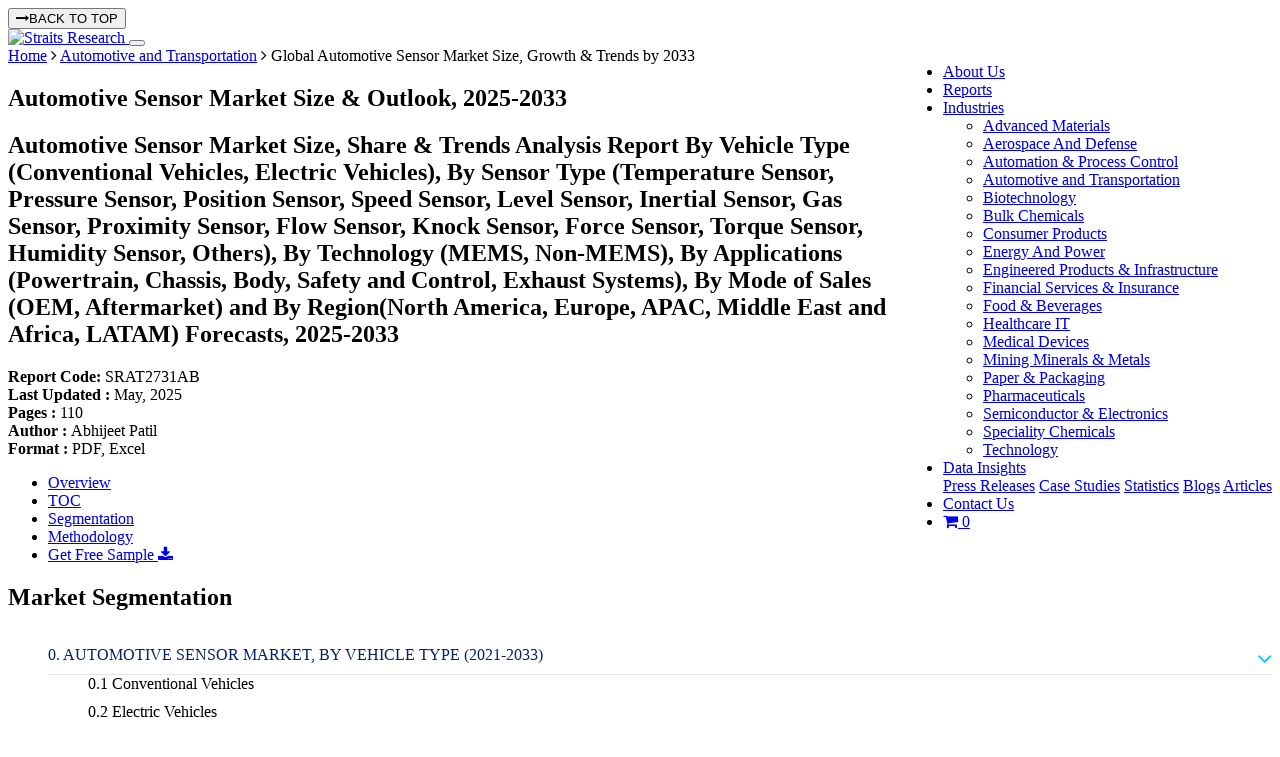

--- FILE ---
content_type: text/html; charset=UTF-8
request_url: https://straitsresearch.com/report/automotive-sensor-market/segmentation
body_size: 11194
content:
<!DOCTYPE html>
  <html lang="en">
<head>
  <meta charset="UTF-8">
  <meta name="viewport" content="width=device-width, initial-scale=1, shrink-to-fit=no">
  <meta http-equiv="X-UA-Compatible" content="IE=edge" />
      <meta name="robots" content="noindex">
    <meta name="googlebot" content="noindex">
        <meta name="robots" content="index, follow">
          <title>Global Automotive Sensor Market Size, Growth & Trends by 2033</title>
    <meta name="description" content="The global automotive sensor market size was USD 9.22 billion in 2024 &amp; is projected to grow from USD 9.72 billion in 2025 to USD 14.89 billion by 2033.">
    <meta name="keywords" content="Automotive Sensor Market Size, Automotive Sensor Market, Automotive Sensor Market Manufacturer, Automotive Sensor Market Overview, Automotive Sensor Market Growth">
    <link rel="canonical" href="https://straitsresearch.com/report/automotive-sensor-market/segmentation">
    
                        <meta name="author" content="Straits Research">
    <meta property="og:url" content="https://straitsresearch.com/report/automotive-sensor-market/segmentation" />
    <meta property="og:type" content="website" />
    <meta property="og:locale" content="en_US">
    <meta property="og:title" content="Global Automotive Sensor Market Size, Growth & Trends by 2033" />
    <meta property="og:description" content="The global automotive sensor market size was USD 9.22 billion in 2024 &amp; is projected to grow from USD 9.72 billion in 2025 to USD 14.89 billion by 2033." />
    <meta name="facebook-domain-verification" content="l8sjezde8jrztfi563p4pshafqyrjf" />
    <meta name="twitter:card" content="summary" />
    <meta name="twitter:site" content="@StraitsResearch" />
    <meta name="twitter:title" content=" Global Automotive Sensor Market Size, Growth & Trends by 2033" />
    <meta name="twitter:description" content=" The global automotive sensor market size was USD 9.22 billion in 2024 &amp; is projected to grow from USD 9.72 billion in 2025 to USD 14.89 billion by 2033." />
    <meta name="twitter:image:alt" content="Global Automotive Sensor Market Size, Growth & Trends by 2033">
                  <meta property="og:image" content="https://straitsresearch.com/uploads/reports/1708438501-automotive-sensor-market.jpg" />
        <meta name="twitter:image" content="https://straitsresearch.com/uploads/reports/1708438501-automotive-sensor-market.jpg" />
          
    <link href="https://straitsresearch.com/favicon.ico" type="image/x-icon" rel="icon" />
  <link href="https://straitsresearch.com/favicon.ico" type="image/x-icon" rel="shortcut icon" />
  <link href="https://straitsresearch.com/static/assets/css/bootstrap.min.css" type="text/css" rel="stylesheet" />
  <link rel="stylesheet" href="https://cdnjs.cloudflare.com/ajax/libs/font-awesome/4.7.0/css/font-awesome.min.css" />
  <link href="https://straitsresearch.com/static/css/common.css?v=4" type="text/css" rel="stylesheet" />

      <link href="https://straitsresearch.com/static/css/report-pages.css?v=3" type="text/css" rel="stylesheet" defer="defer" />
  
  <link rel="dns-prefetch" href="https://www.googletagmanager.com/">
  <link rel="dns-prefetch" href="https://googleads.g.doubleclick.net/">

  <meta name="facebook-domain-verification" content="l8sjezde8jrztfi563p4pshafqyrjf" />
  <script async src="https://code.jquery.com/jquery-1.9.1.js" type="text/javascript"></script>
      <meta name='dmca-site-verification' content='bTg4bG5xVzRxeTBsUDU3VzFBblp3OEs4UmF2WXBXQWVTa3BWeXVFM0tnUT01' />
    <script>
      (function(w,d,s,l,i){w[l]=w[l]||[];w[l].push({'gtm.start':
        new Date().getTime(),event:'gtm.js'});var f=d.getElementsByTagName(s)[0],
      j=d.createElement(s),dl=l!='dataLayer'?'&l='+l:'';j.async=true;j.src=
      'https://www.googletagmanager.com/gtm.js?id='+i+dl;f.parentNode.insertBefore(j,f);
    })(window,document,'script','dataLayer','GTM-W9KMZJ5');
  </script>
  <script async src="https://www.googletagmanager.com/gtag/js?id=G-8QC7XCSZ2X"></script>
  <script>
    window.dataLayer = window.dataLayer || [];
    function gtag(){dataLayer.push(arguments);}
    gtag('js', new Date());

    gtag('config', 'G-8QC7XCSZ2X');
  </script>
</head>
<body>
      <noscript><iframe src="https://www.googletagmanager.com/ns.html?id=GTM-W9KMZJ5"
      height="0" width="0" style="display:none;visibility:hidden"></iframe></noscript>
        <button onclick="topFunction()" class="top-btn" id="topbtn"><i class="fa fa-long-arrow-right mr-2"></i>BACK TO TOP </button>
    <section id="menu" class="border-bottom">
      <nav class="navbar navbar-expand-lg navbar-light custom-top-navbar" data-toggle="sticky-onscroll">
        <div class="container">
          <a class="navbar-brand pt-0" href="https://straitsresearch.com/">
            <img src="https://straitsresearch.com/static/assets/images/Logo.svg" alt="Straits Research" height="45" width="120">
          </a>
          <button class="navbar-toggler" type="button" data-toggle="collapse" data-target="#navbarSupportedContent" aria-controls="navbarSupportedContent" aria-expanded="false" aria-label="Toggle navigation">
            <span class="navbar-toggler-icon"></span>
          </button>
          <div class="collapse navbar-collapse justify-content-end" id="navbarSupportedContent">
            <ul class="navbar-nav pull-right menulink" id="navmenu">
              <li class="nav-item search-hide"> 
                <a href="https://straitsresearch.com/about-us" class="nav-link ls_1 anchor">About Us</a> 
              </li>
              <li class="nav-item search-hide"> 
                <a href="https://straitsresearch.com/reports" class="nav-link ls_1 anchor">Reports</a> 
              </li>
              <li class="nav-item search-hide ">
                <div class="dropdown" style="position: static;">
                  <a id="drop2" href="https://straitsresearch.com/categories" class="nav-link dropdown-toggle mob-link" data-toggle="dropdown"  role="button" aria-haspopup="true" aria-expanded="false">
                    Industries
                  </a>
                  <ul class="dropdown-menu drpdwnarea py-4" aria-labelledby="drop2">
                    <div class="container">
                      <div class="row col-md-12 px-0 mr-0">
                                                  <div class="col-md-4 col-sm-12 col-xs-12">
                            <li class="w-100 ">
                              <a href="https://straitsresearch.com/categories/advanced-materials" class="cat-link py-2 my-1">
                                <span class="font-15">Advanced Materials</span>
                              </a>
                            </li>
                          </div>
                                                  <div class="col-md-4 col-sm-12 col-xs-12">
                            <li class="w-100 ">
                              <a href="https://straitsresearch.com/categories/aerospace-and-defense" class="cat-link py-2 my-1">
                                <span class="font-15">Aerospace And Defense</span>
                              </a>
                            </li>
                          </div>
                                                  <div class="col-md-4 col-sm-12 col-xs-12">
                            <li class="w-100 ">
                              <a href="https://straitsresearch.com/categories/automation-and-process-control" class="cat-link py-2 my-1">
                                <span class="font-15">Automation & Process Control</span>
                              </a>
                            </li>
                          </div>
                                                  <div class="col-md-4 col-sm-12 col-xs-12">
                            <li class="w-100 ">
                              <a href="https://straitsresearch.com/categories/automotive-and-transportation" class="cat-link py-2 my-1">
                                <span class="font-15">Automotive and Transportation</span>
                              </a>
                            </li>
                          </div>
                                                  <div class="col-md-4 col-sm-12 col-xs-12">
                            <li class="w-100 ">
                              <a href="https://straitsresearch.com/categories/biotechnology" class="cat-link py-2 my-1">
                                <span class="font-15">Biotechnology</span>
                              </a>
                            </li>
                          </div>
                                                  <div class="col-md-4 col-sm-12 col-xs-12">
                            <li class="w-100 ">
                              <a href="https://straitsresearch.com/categories/bulk-chemicals" class="cat-link py-2 my-1">
                                <span class="font-15">Bulk Chemicals</span>
                              </a>
                            </li>
                          </div>
                                                  <div class="col-md-4 col-sm-12 col-xs-12">
                            <li class="w-100 ">
                              <a href="https://straitsresearch.com/categories/consumer-products" class="cat-link py-2 my-1">
                                <span class="font-15">Consumer Products</span>
                              </a>
                            </li>
                          </div>
                                                  <div class="col-md-4 col-sm-12 col-xs-12">
                            <li class="w-100 ">
                              <a href="https://straitsresearch.com/categories/energy-and-power" class="cat-link py-2 my-1">
                                <span class="font-15">Energy And Power</span>
                              </a>
                            </li>
                          </div>
                                                  <div class="col-md-4 col-sm-12 col-xs-12">
                            <li class="w-100 ">
                              <a href="https://straitsresearch.com/categories/engineered-products-and-infrastructure" class="cat-link py-2 my-1">
                                <span class="font-15">Engineered Products & Infrastructure</span>
                              </a>
                            </li>
                          </div>
                                                  <div class="col-md-4 col-sm-12 col-xs-12">
                            <li class="w-100 ">
                              <a href="https://straitsresearch.com/categories/financial-services-and-insurance" class="cat-link py-2 my-1">
                                <span class="font-15">Financial Services & Insurance</span>
                              </a>
                            </li>
                          </div>
                                                  <div class="col-md-4 col-sm-12 col-xs-12">
                            <li class="w-100 ">
                              <a href="https://straitsresearch.com/categories/food-and-beverages" class="cat-link py-2 my-1">
                                <span class="font-15">Food & Beverages</span>
                              </a>
                            </li>
                          </div>
                                                  <div class="col-md-4 col-sm-12 col-xs-12">
                            <li class="w-100 ">
                              <a href="https://straitsresearch.com/categories/healthcare-it" class="cat-link py-2 my-1">
                                <span class="font-15">Healthcare IT</span>
                              </a>
                            </li>
                          </div>
                                                  <div class="col-md-4 col-sm-12 col-xs-12">
                            <li class="w-100 ">
                              <a href="https://straitsresearch.com/categories/medical-devices" class="cat-link py-2 my-1">
                                <span class="font-15">Medical Devices</span>
                              </a>
                            </li>
                          </div>
                                                  <div class="col-md-4 col-sm-12 col-xs-12">
                            <li class="w-100 ">
                              <a href="https://straitsresearch.com/categories/mining-minerals-and-metals" class="cat-link py-2 my-1">
                                <span class="font-15">Mining Minerals & Metals</span>
                              </a>
                            </li>
                          </div>
                                                  <div class="col-md-4 col-sm-12 col-xs-12">
                            <li class="w-100 ">
                              <a href="https://straitsresearch.com/categories/paper-and-packaging" class="cat-link py-2 my-1">
                                <span class="font-15">Paper & Packaging</span>
                              </a>
                            </li>
                          </div>
                                                  <div class="col-md-4 col-sm-12 col-xs-12">
                            <li class="w-100 ">
                              <a href="https://straitsresearch.com/categories/pharmaceuticals" class="cat-link py-2 my-1">
                                <span class="font-15">Pharmaceuticals</span>
                              </a>
                            </li>
                          </div>
                                                  <div class="col-md-4 col-sm-12 col-xs-12">
                            <li class="w-100 ">
                              <a href="https://straitsresearch.com/categories/semiconductor-and-electronics" class="cat-link py-2 my-1">
                                <span class="font-15">Semiconductor & Electronics</span>
                              </a>
                            </li>
                          </div>
                                                  <div class="col-md-4 col-sm-12 col-xs-12">
                            <li class="w-100 ">
                              <a href="https://straitsresearch.com/categories/speciality-chemicals" class="cat-link py-2 my-1">
                                <span class="font-15">Speciality Chemicals</span>
                              </a>
                            </li>
                          </div>
                                                  <div class="col-md-4 col-sm-12 col-xs-12">
                            <li class="w-100 ">
                              <a href="https://straitsresearch.com/categories/technology" class="cat-link py-2 my-1">
                                <span class="font-15">Technology</span>
                              </a>
                            </li>
                          </div>
                                              </div>
                    </div>
                  </ul>
                </div>
              </li>
              <li class="nav-item search-hide">
                <div class="dropdown">
                  <a href="javascript:void(0)" class="nav-link dropdown-toggle mob-link" data-toggle="dropdown">
                    Data Insights
                  </a>
                  <div class="dropdown-menu">
                    <a href="https://straitsresearch.com/press-releases" class="cat-link py-2 font-weight-normal">Press Releases</a> 
                    <a href="https://straitsresearch.com/case-studies" class="cat-link py-2 font-weight-normal">Case Studies</a> 
                    <a href="https://straitsresearch.com/statistics" class="cat-link py-2 font-weight-normal">Statistics</a> 
                    <a href="https://straitsresearch.com/blogs" class="cat-link py-2 font-weight-normal">Blogs</a> 
                    <a href="https://straitsresearch.com/articles" class="cat-link py-2 font-weight-normal">Articles</a> 
                  </div>
                </div>
              </li>
              <li class="nav-item search-hide"> 
                <a href="https://straitsresearch.com/contact-us" class="nav-link ls_1 anchor">Contact Us</a> 
              </li>
              <li class="nav-item search-hide">
                <a href="https://straitsresearch.com/cart/detail" class="pl-2" title="Cart" target="_blank">
                  <i class="font-20 fa fa-shopping-cart clr-blue"></i>
                  <span class='badge badge-warning' id='lblCartCount'> 0 </span>
                </a>
              </li>
            </ul>
          </div>
        </div>
      </nav>
    </section>
    <style type="text/css">
	.summary-points:before, .main-points:before{ content: counters(item, ".") ". ";}
	.main-points strong{
		font-weight: normal;
	}
	.main-points {
		color: #072267;
		text-transform: uppercase;
		font-size: 16px;
		margin-top: 10px;
	}
	.sub-points{
		color: #333;
		font-weight: 100;
		text-transform: capitalize;
		font-size: 15px;
	}

	.p-i-s{
		padding-inline-start: 0px;
	}
	.index ol {list-style-type: none; counter-reset: item; margin-bottom: 10px;}
	.index ol>li{ display: block }
	.index ol>li:before { content: counters(item, ".") " "; counter-increment: item }

	.index ol>li.name:after {
		content: " ";
		position: absolute;
		z-index: -1;
		right:  5%;
	}
	.toc-head{
		border-bottom: 1px solid #0000001a;
		padding-top: 5px;
		padding-bottom: 10px;
		cursor: pointer;
	}

	#tocdata .toc-head .main-points:after {
		font-family: 'FontAwesome';  
		content: "\f107";
		float: right; 
		font-size: 24px;
		color: #00C9FF;
	}
	#tocdata .toc-head.collapsed .main-points:after {
		content: "\f106"; 
		color: #072267;
	}
</style>
<section class='bg-dblue'>
	<div class="container">
		<div class="row">
			<div class="col-md-12 py-2">
				<span class="clr-white font-14"><a href="https://straitsresearch.com/" class="clr-white font-14">Home</a> <i class="fa fa-angle-right"></i> <a href="https://straitsresearch.com/categories/automotive-and-transportation" class="clr-white font-14">Automotive and Transportation</a> <i class="fa fa-angle-right"></i> Global Automotive Sensor Market Size, Growth & Trends by 2033</span>
			</div>
		</div>
	</div>
</section>
<section class="bg-grey py-4">
	<div class="container">
		<div class="row">
			<div class="col-md-12">
				<h1 class="font-24 clr-blue font-weight-bold">Automotive Sensor Market Size & Outlook, 2025-2033 </h1>
				<h2 class="rd-title1">
					Automotive Sensor Market Size, Share & Trends Analysis Report By Vehicle Type (Conventional Vehicles, Electric Vehicles), By Sensor Type (Temperature Sensor, Pressure Sensor, Position Sensor, Speed Sensor, Level Sensor, Inertial Sensor, Gas Sensor, Proximity Sensor, Flow Sensor, Knock Sensor, Force Sensor, Torque Sensor, Humidity Sensor, Others), By Technology (MEMS, Non-MEMS), By Applications (Powertrain, Chassis, Body, Safety and Control, Exhaust Systems), By Mode of Sales (OEM, Aftermarket) and By Region(North America, Europe, APAC, Middle East and Africa, LATAM) Forecasts, 2025-2033				</h2>
				<div class="font-12 mt-3">
					<div class="row">
						<div class="col-3 font-14">
							<strong>Report Code: </strong> SRAT2731AB						</div>
						<div class="col-2 font-14">
							<strong>Last Updated : </strong>May, 2025						</div>
						<div class="col-2 text-center font-14">
							<strong>Pages : </strong>110						</div>
						<div class="col-3 text-center font-14">
							<strong>Author : </strong>Abhijeet Patil						</div>
						<div class="col-2 font-14">
							<strong>Format : </strong> PDF, Excel				
						</div>
					</div>
				</div>
			</div>
		</div>
	</div>
</section><section class="mt-4">
	<div class="container">
		<div class="row">
			<div class="col-md-9 pb-4">
				<ul class="nav nav-tabs" id="side-panel">
	<li class="nav-item">
		<a class="nav-link"  href="https://straitsresearch.com/report/automotive-sensor-market" >Overview</a>
	</li>
	<li class="nav-item">
		<a class="nav-link"  href="https://straitsresearch.com/report/automotive-sensor-market/toc" rel="nofollow">TOC</a>
	</li>
	<li class="nav-item">
		<a class="nav-link active" data-toggle="tab" href="#segmentation">Segmentation</a>
	</li>
	<li class="nav-item">
		<a class="nav-link"  href="https://straitsresearch.com/report/automotive-sensor-market/research-methodology" rel="nofollow" >Methodology</a>
	</li>
	<li>
		<div class="sample-enquiry1">
			<a href="https://straitsresearch.com/report/automotive-sensor-market/request-sample" class="btn modeladd py-2 font-16">Get Free Sample <i class="fa fa-download"></i></a>
		</div>
	</li>
</ul>				<div class="tab-content">
					<div id="segmentation" class="tab-pane report-details active">
						<h2 class="text-uppercase"><b>Market Segmentation</b></h2>
						<div class="py-3 index" id="tocdata">
							<ol>
				<div class=>
				<div class="toc-head" data-toggle="collapse" href="#Automotive Sensor Market, By Vehicle Type">
				<li class="clr-blue main-points name"><strong>Automotive Sensor Market, By Vehicle Type (2021-2033)</strong>
				</div>
				<div id="Automotive Sensor Market, By Vehicle Type" class="collapse show" data-parent="#accordion">
				<div class="card-body">
				<ol>
				<li class="clr-black name">Conventional Vehicles
					<ol>
					
					</ol>
					</li><li class="clr-black name">Electric Vehicles
					<ol>
					
					</ol>
					</li>
				</ol>
				</li>
				</div>
				</div>
				</div>
				<div class=>
				<div class="toc-head" data-toggle="collapse" href="#Automotive Sensor Market, By Sensor Type">
				<li class="clr-blue main-points name"><strong>Automotive Sensor Market, By Sensor Type (2021-2033)</strong>
				</div>
				<div id="Automotive Sensor Market, By Sensor Type" class="collapse show" data-parent="#accordion">
				<div class="card-body">
				<ol>
				<li class="clr-black name">Temperature Sensor
					<ol>
					
					</ol>
					</li><li class="clr-black name">Pressure Sensor
					<ol>
					
					</ol>
					</li><li class="clr-black name">Position Sensor
					<ol>
					
					</ol>
					</li><li class="clr-black name">Speed Sensor
					<ol>
					
					</ol>
					</li><li class="clr-black name">Level Sensor
					<ol>
					
					</ol>
					</li><li class="clr-black name">Inertial Sensor
					<ol>
					
					</ol>
					</li><li class="clr-black name">Gas Sensor
					<ol>
					
					</ol>
					</li><li class="clr-black name">Proximity Sensor
					<ol>
					
					</ol>
					</li><li class="clr-black name">Flow Sensor
					<ol>
					
					</ol>
					</li><li class="clr-black name">Knock Sensor
					<ol>
					
					</ol>
					</li><li class="clr-black name">Force Sensor
					<ol>
					
					</ol>
					</li><li class="clr-black name">Torque Sensor
					<ol>
					
					</ol>
					</li><li class="clr-black name">Humidity Sensor
					<ol>
					
					</ol>
					</li><li class="clr-black name">Others
					<ol>
					
					</ol>
					</li>
				</ol>
				</li>
				</div>
				</div>
				</div>
				<div class=>
				<div class="toc-head" data-toggle="collapse" href="#Automotive Sensor Market, By Technology">
				<li class="clr-blue main-points name"><strong>Automotive Sensor Market, By Technology (2021-2033)</strong>
				</div>
				<div id="Automotive Sensor Market, By Technology" class="collapse show" data-parent="#accordion">
				<div class="card-body">
				<ol>
				<li class="clr-black name">MEMS
					<ol>
					
					</ol>
					</li><li class="clr-black name">Non-MEMS
					<ol>
					
					</ol>
					</li>
				</ol>
				</li>
				</div>
				</div>
				</div>
				<div class=>
				<div class="toc-head" data-toggle="collapse" href="#Automotive Sensor Market, By Applications">
				<li class="clr-blue main-points name"><strong>Automotive Sensor Market, By Applications (2021-2033)</strong>
				</div>
				<div id="Automotive Sensor Market, By Applications" class="collapse show" data-parent="#accordion">
				<div class="card-body">
				<ol>
				<li class="clr-black name">Powertrain
					<ol>
					
					</ol>
					</li><li class="clr-black name">Chassis
					<ol>
					
					</ol>
					</li><li class="clr-black name">Body
					<ol>
					
					</ol>
					</li><li class="clr-black name">Safety and Control
					<ol>
					
					</ol>
					</li><li class="clr-black name">Exhaust Systems
					<ol>
					
					</ol>
					</li>
				</ol>
				</li>
				</div>
				</div>
				</div>
				<div class=>
				<div class="toc-head" data-toggle="collapse" href="#Automotive Sensor Market, By Mode of Sales">
				<li class="clr-blue main-points name"><strong>Automotive Sensor Market, By Mode of Sales (2021-2033)</strong>
				</div>
				<div id="Automotive Sensor Market, By Mode of Sales" class="collapse show" data-parent="#accordion">
				<div class="card-body">
				<ol>
				<li class="clr-black name">OEM
					<ol>
					
					</ol>
					</li><li class="clr-black name">Aftermarket
					<ol>
					
					</ol>
					</li>
				</ol>
				</li>
				</div>
				</div>
				</div><div class=>
			<div class="toc-head collapsed" data-toggle="collapse" href="#collapseTwo"><li class="clr-blue main-points name"><strong>Regional Automotive Sensor Market</strong></div>
			<div id="collapseTwo" class="collapse" data-parent="#accordion">
			<div class="card-body"><ol>

					<li class="clr-black name1"><strong>North America</strong>
					<ol>
					<li class="clr-black name">North America Automotive Sensor Market, By Vehicle Type<ol><li class="clr-black name">Conventional Vehicles</li><ol></ol><li class="clr-black name">Electric Vehicles</li><ol></ol></ol><li class="clr-black name">North America Automotive Sensor Market, By Sensor Type<ol><li class="clr-black name">Temperature Sensor</li><ol></ol><li class="clr-black name">Pressure Sensor</li><ol></ol><li class="clr-black name">Position Sensor</li><ol></ol><li class="clr-black name">Speed Sensor</li><ol></ol><li class="clr-black name">Level Sensor</li><ol></ol><li class="clr-black name">Inertial Sensor</li><ol></ol><li class="clr-black name">Gas Sensor</li><ol></ol><li class="clr-black name">Proximity Sensor</li><ol></ol><li class="clr-black name">Flow Sensor</li><ol></ol><li class="clr-black name">Knock Sensor</li><ol></ol><li class="clr-black name">Force Sensor</li><ol></ol><li class="clr-black name">Torque Sensor</li><ol></ol><li class="clr-black name">Humidity Sensor</li><ol></ol><li class="clr-black name">Others</li><ol></ol></ol><li class="clr-black name">North America Automotive Sensor Market, By Technology<ol><li class="clr-black name">MEMS</li><ol></ol><li class="clr-black name">Non-MEMS</li><ol></ol></ol><li class="clr-black name">North America Automotive Sensor Market, By Applications<ol><li class="clr-black name">Powertrain</li><ol></ol><li class="clr-black name">Chassis</li><ol></ol><li class="clr-black name">Body</li><ol></ol><li class="clr-black name">Safety and Control</li><ol></ol><li class="clr-black name">Exhaust Systems</li><ol></ol></ol><li class="clr-black name">North America Automotive Sensor Market, By Mode of Sales<ol><li class="clr-black name">OEM</li><ol></ol><li class="clr-black name">Aftermarket</li><ol></ol></ol>
					<li class="clr-black name1"><strong>U.S.</strong>
					<ol>
					<li class="clr-black name">U.S. Automotive Sensor Market, By Vehicle Type<ol><li class="clr-black name">Conventional Vehicles</li><ol></ol><li class="clr-black name">Electric Vehicles</li><ol></ol></ol><li class="clr-black name">U.S. Automotive Sensor Market, By Sensor Type<ol><li class="clr-black name">Temperature Sensor</li><ol></ol><li class="clr-black name">Pressure Sensor</li><ol></ol><li class="clr-black name">Position Sensor</li><ol></ol><li class="clr-black name">Speed Sensor</li><ol></ol><li class="clr-black name">Level Sensor</li><ol></ol><li class="clr-black name">Inertial Sensor</li><ol></ol><li class="clr-black name">Gas Sensor</li><ol></ol><li class="clr-black name">Proximity Sensor</li><ol></ol><li class="clr-black name">Flow Sensor</li><ol></ol><li class="clr-black name">Knock Sensor</li><ol></ol><li class="clr-black name">Force Sensor</li><ol></ol><li class="clr-black name">Torque Sensor</li><ol></ol><li class="clr-black name">Humidity Sensor</li><ol></ol><li class="clr-black name">Others</li><ol></ol></ol><li class="clr-black name">U.S. Automotive Sensor Market, By Technology<ol><li class="clr-black name">MEMS</li><ol></ol><li class="clr-black name">Non-MEMS</li><ol></ol></ol><li class="clr-black name">U.S. Automotive Sensor Market, By Applications<ol><li class="clr-black name">Powertrain</li><ol></ol><li class="clr-black name">Chassis</li><ol></ol><li class="clr-black name">Body</li><ol></ol><li class="clr-black name">Safety and Control</li><ol></ol><li class="clr-black name">Exhaust Systems</li><ol></ol></ol><li class="clr-black name">U.S. Automotive Sensor Market, By Mode of Sales<ol><li class="clr-black name">OEM</li><ol></ol><li class="clr-black name">Aftermarket</li><ol></ol></ol>
					</ol>
					</li><li class="clr-black name1"><strong>Canada</strong></li>
					</ol>
					</li>
					

					<li class="clr-black name1"><strong>Europe</strong>
					<ol>
					<li class="clr-black name">Europe Automotive Sensor Market, By Vehicle Type<ol><li class="clr-black name">Conventional Vehicles</li><ol></ol><li class="clr-black name">Electric Vehicles</li><ol></ol></ol><li class="clr-black name">Europe Automotive Sensor Market, By Sensor Type<ol><li class="clr-black name">Temperature Sensor</li><ol></ol><li class="clr-black name">Pressure Sensor</li><ol></ol><li class="clr-black name">Position Sensor</li><ol></ol><li class="clr-black name">Speed Sensor</li><ol></ol><li class="clr-black name">Level Sensor</li><ol></ol><li class="clr-black name">Inertial Sensor</li><ol></ol><li class="clr-black name">Gas Sensor</li><ol></ol><li class="clr-black name">Proximity Sensor</li><ol></ol><li class="clr-black name">Flow Sensor</li><ol></ol><li class="clr-black name">Knock Sensor</li><ol></ol><li class="clr-black name">Force Sensor</li><ol></ol><li class="clr-black name">Torque Sensor</li><ol></ol><li class="clr-black name">Humidity Sensor</li><ol></ol><li class="clr-black name">Others</li><ol></ol></ol><li class="clr-black name">Europe Automotive Sensor Market, By Technology<ol><li class="clr-black name">MEMS</li><ol></ol><li class="clr-black name">Non-MEMS</li><ol></ol></ol><li class="clr-black name">Europe Automotive Sensor Market, By Applications<ol><li class="clr-black name">Powertrain</li><ol></ol><li class="clr-black name">Chassis</li><ol></ol><li class="clr-black name">Body</li><ol></ol><li class="clr-black name">Safety and Control</li><ol></ol><li class="clr-black name">Exhaust Systems</li><ol></ol></ol><li class="clr-black name">Europe Automotive Sensor Market, By Mode of Sales<ol><li class="clr-black name">OEM</li><ol></ol><li class="clr-black name">Aftermarket</li><ol></ol></ol>
					<li class="clr-black name1"><strong>U.K.</strong>
					<ol>
					<li class="clr-black name">U.K. Automotive Sensor Market, By Vehicle Type<ol><li class="clr-black name">Conventional Vehicles</li><ol></ol><li class="clr-black name">Electric Vehicles</li><ol></ol></ol><li class="clr-black name">U.K. Automotive Sensor Market, By Sensor Type<ol><li class="clr-black name">Temperature Sensor</li><ol></ol><li class="clr-black name">Pressure Sensor</li><ol></ol><li class="clr-black name">Position Sensor</li><ol></ol><li class="clr-black name">Speed Sensor</li><ol></ol><li class="clr-black name">Level Sensor</li><ol></ol><li class="clr-black name">Inertial Sensor</li><ol></ol><li class="clr-black name">Gas Sensor</li><ol></ol><li class="clr-black name">Proximity Sensor</li><ol></ol><li class="clr-black name">Flow Sensor</li><ol></ol><li class="clr-black name">Knock Sensor</li><ol></ol><li class="clr-black name">Force Sensor</li><ol></ol><li class="clr-black name">Torque Sensor</li><ol></ol><li class="clr-black name">Humidity Sensor</li><ol></ol><li class="clr-black name">Others</li><ol></ol></ol><li class="clr-black name">U.K. Automotive Sensor Market, By Technology<ol><li class="clr-black name">MEMS</li><ol></ol><li class="clr-black name">Non-MEMS</li><ol></ol></ol><li class="clr-black name">U.K. Automotive Sensor Market, By Applications<ol><li class="clr-black name">Powertrain</li><ol></ol><li class="clr-black name">Chassis</li><ol></ol><li class="clr-black name">Body</li><ol></ol><li class="clr-black name">Safety and Control</li><ol></ol><li class="clr-black name">Exhaust Systems</li><ol></ol></ol><li class="clr-black name">U.K. Automotive Sensor Market, By Mode of Sales<ol><li class="clr-black name">OEM</li><ol></ol><li class="clr-black name">Aftermarket</li><ol></ol></ol>
					</ol>
					</li><li class="clr-black name1"><strong>Germany</strong></li><li class="clr-black name1"><strong>France</strong></li><li class="clr-black name1"><strong>Spain</strong></li><li class="clr-black name1"><strong>Italy</strong></li><li class="clr-black name1"><strong>Russia</strong></li><li class="clr-black name1"><strong>Nordic</strong></li><li class="clr-black name1"><strong>Benelux</strong></li><li class="clr-black name1"><strong>Rest of Europe</strong></li>
					</ol>
					</li>
					

					<li class="clr-black name1"><strong>APAC</strong>
					<ol>
					<li class="clr-black name">APAC Automotive Sensor Market, By Vehicle Type<ol><li class="clr-black name">Conventional Vehicles</li><ol></ol><li class="clr-black name">Electric Vehicles</li><ol></ol></ol><li class="clr-black name">APAC Automotive Sensor Market, By Sensor Type<ol><li class="clr-black name">Temperature Sensor</li><ol></ol><li class="clr-black name">Pressure Sensor</li><ol></ol><li class="clr-black name">Position Sensor</li><ol></ol><li class="clr-black name">Speed Sensor</li><ol></ol><li class="clr-black name">Level Sensor</li><ol></ol><li class="clr-black name">Inertial Sensor</li><ol></ol><li class="clr-black name">Gas Sensor</li><ol></ol><li class="clr-black name">Proximity Sensor</li><ol></ol><li class="clr-black name">Flow Sensor</li><ol></ol><li class="clr-black name">Knock Sensor</li><ol></ol><li class="clr-black name">Force Sensor</li><ol></ol><li class="clr-black name">Torque Sensor</li><ol></ol><li class="clr-black name">Humidity Sensor</li><ol></ol><li class="clr-black name">Others</li><ol></ol></ol><li class="clr-black name">APAC Automotive Sensor Market, By Technology<ol><li class="clr-black name">MEMS</li><ol></ol><li class="clr-black name">Non-MEMS</li><ol></ol></ol><li class="clr-black name">APAC Automotive Sensor Market, By Applications<ol><li class="clr-black name">Powertrain</li><ol></ol><li class="clr-black name">Chassis</li><ol></ol><li class="clr-black name">Body</li><ol></ol><li class="clr-black name">Safety and Control</li><ol></ol><li class="clr-black name">Exhaust Systems</li><ol></ol></ol><li class="clr-black name">APAC Automotive Sensor Market, By Mode of Sales<ol><li class="clr-black name">OEM</li><ol></ol><li class="clr-black name">Aftermarket</li><ol></ol></ol>
					<li class="clr-black name1"><strong>China</strong>
					<ol>
					<li class="clr-black name">China Automotive Sensor Market, By Vehicle Type<ol><li class="clr-black name">Conventional Vehicles</li><ol></ol><li class="clr-black name">Electric Vehicles</li><ol></ol></ol><li class="clr-black name">China Automotive Sensor Market, By Sensor Type<ol><li class="clr-black name">Temperature Sensor</li><ol></ol><li class="clr-black name">Pressure Sensor</li><ol></ol><li class="clr-black name">Position Sensor</li><ol></ol><li class="clr-black name">Speed Sensor</li><ol></ol><li class="clr-black name">Level Sensor</li><ol></ol><li class="clr-black name">Inertial Sensor</li><ol></ol><li class="clr-black name">Gas Sensor</li><ol></ol><li class="clr-black name">Proximity Sensor</li><ol></ol><li class="clr-black name">Flow Sensor</li><ol></ol><li class="clr-black name">Knock Sensor</li><ol></ol><li class="clr-black name">Force Sensor</li><ol></ol><li class="clr-black name">Torque Sensor</li><ol></ol><li class="clr-black name">Humidity Sensor</li><ol></ol><li class="clr-black name">Others</li><ol></ol></ol><li class="clr-black name">China Automotive Sensor Market, By Technology<ol><li class="clr-black name">MEMS</li><ol></ol><li class="clr-black name">Non-MEMS</li><ol></ol></ol><li class="clr-black name">China Automotive Sensor Market, By Applications<ol><li class="clr-black name">Powertrain</li><ol></ol><li class="clr-black name">Chassis</li><ol></ol><li class="clr-black name">Body</li><ol></ol><li class="clr-black name">Safety and Control</li><ol></ol><li class="clr-black name">Exhaust Systems</li><ol></ol></ol><li class="clr-black name">China Automotive Sensor Market, By Mode of Sales<ol><li class="clr-black name">OEM</li><ol></ol><li class="clr-black name">Aftermarket</li><ol></ol></ol>
					</ol>
					</li><li class="clr-black name1"><strong>Korea</strong></li><li class="clr-black name1"><strong>Japan</strong></li><li class="clr-black name1"><strong>India</strong></li><li class="clr-black name1"><strong>Australia</strong></li><li class="clr-black name1"><strong>Taiwan</strong></li><li class="clr-black name1"><strong>South East Asia</strong></li><li class="clr-black name1"><strong>Rest of Asia-Pacific</strong></li>
					</ol>
					</li>
					

					<li class="clr-black name1"><strong>Middle East and Africa</strong>
					<ol>
					<li class="clr-black name">Middle East and Africa Automotive Sensor Market, By Vehicle Type<ol><li class="clr-black name">Conventional Vehicles</li><ol></ol><li class="clr-black name">Electric Vehicles</li><ol></ol></ol><li class="clr-black name">Middle East and Africa Automotive Sensor Market, By Sensor Type<ol><li class="clr-black name">Temperature Sensor</li><ol></ol><li class="clr-black name">Pressure Sensor</li><ol></ol><li class="clr-black name">Position Sensor</li><ol></ol><li class="clr-black name">Speed Sensor</li><ol></ol><li class="clr-black name">Level Sensor</li><ol></ol><li class="clr-black name">Inertial Sensor</li><ol></ol><li class="clr-black name">Gas Sensor</li><ol></ol><li class="clr-black name">Proximity Sensor</li><ol></ol><li class="clr-black name">Flow Sensor</li><ol></ol><li class="clr-black name">Knock Sensor</li><ol></ol><li class="clr-black name">Force Sensor</li><ol></ol><li class="clr-black name">Torque Sensor</li><ol></ol><li class="clr-black name">Humidity Sensor</li><ol></ol><li class="clr-black name">Others</li><ol></ol></ol><li class="clr-black name">Middle East and Africa Automotive Sensor Market, By Technology<ol><li class="clr-black name">MEMS</li><ol></ol><li class="clr-black name">Non-MEMS</li><ol></ol></ol><li class="clr-black name">Middle East and Africa Automotive Sensor Market, By Applications<ol><li class="clr-black name">Powertrain</li><ol></ol><li class="clr-black name">Chassis</li><ol></ol><li class="clr-black name">Body</li><ol></ol><li class="clr-black name">Safety and Control</li><ol></ol><li class="clr-black name">Exhaust Systems</li><ol></ol></ol><li class="clr-black name">Middle East and Africa Automotive Sensor Market, By Mode of Sales<ol><li class="clr-black name">OEM</li><ol></ol><li class="clr-black name">Aftermarket</li><ol></ol></ol>
					<li class="clr-black name1"><strong>UAE</strong>
					<ol>
					<li class="clr-black name">UAE Automotive Sensor Market, By Vehicle Type<ol><li class="clr-black name">Conventional Vehicles</li><ol></ol><li class="clr-black name">Electric Vehicles</li><ol></ol></ol><li class="clr-black name">UAE Automotive Sensor Market, By Sensor Type<ol><li class="clr-black name">Temperature Sensor</li><ol></ol><li class="clr-black name">Pressure Sensor</li><ol></ol><li class="clr-black name">Position Sensor</li><ol></ol><li class="clr-black name">Speed Sensor</li><ol></ol><li class="clr-black name">Level Sensor</li><ol></ol><li class="clr-black name">Inertial Sensor</li><ol></ol><li class="clr-black name">Gas Sensor</li><ol></ol><li class="clr-black name">Proximity Sensor</li><ol></ol><li class="clr-black name">Flow Sensor</li><ol></ol><li class="clr-black name">Knock Sensor</li><ol></ol><li class="clr-black name">Force Sensor</li><ol></ol><li class="clr-black name">Torque Sensor</li><ol></ol><li class="clr-black name">Humidity Sensor</li><ol></ol><li class="clr-black name">Others</li><ol></ol></ol><li class="clr-black name">UAE Automotive Sensor Market, By Technology<ol><li class="clr-black name">MEMS</li><ol></ol><li class="clr-black name">Non-MEMS</li><ol></ol></ol><li class="clr-black name">UAE Automotive Sensor Market, By Applications<ol><li class="clr-black name">Powertrain</li><ol></ol><li class="clr-black name">Chassis</li><ol></ol><li class="clr-black name">Body</li><ol></ol><li class="clr-black name">Safety and Control</li><ol></ol><li class="clr-black name">Exhaust Systems</li><ol></ol></ol><li class="clr-black name">UAE Automotive Sensor Market, By Mode of Sales<ol><li class="clr-black name">OEM</li><ol></ol><li class="clr-black name">Aftermarket</li><ol></ol></ol>
					</ol>
					</li><li class="clr-black name1"><strong>Turkey</strong></li><li class="clr-black name1"><strong>Saudi Arabia</strong></li><li class="clr-black name1"><strong>South Africa</strong></li><li class="clr-black name1"><strong>Egypt</strong></li><li class="clr-black name1"><strong>Nigeria</strong></li><li class="clr-black name1"><strong>Rest of MEA</strong></li>
					</ol>
					</li>
					

					<li class="clr-black name1"><strong>LATAM</strong>
					<ol>
					<li class="clr-black name">LATAM Automotive Sensor Market, By Vehicle Type<ol><li class="clr-black name">Conventional Vehicles</li><ol></ol><li class="clr-black name">Electric Vehicles</li><ol></ol></ol><li class="clr-black name">LATAM Automotive Sensor Market, By Sensor Type<ol><li class="clr-black name">Temperature Sensor</li><ol></ol><li class="clr-black name">Pressure Sensor</li><ol></ol><li class="clr-black name">Position Sensor</li><ol></ol><li class="clr-black name">Speed Sensor</li><ol></ol><li class="clr-black name">Level Sensor</li><ol></ol><li class="clr-black name">Inertial Sensor</li><ol></ol><li class="clr-black name">Gas Sensor</li><ol></ol><li class="clr-black name">Proximity Sensor</li><ol></ol><li class="clr-black name">Flow Sensor</li><ol></ol><li class="clr-black name">Knock Sensor</li><ol></ol><li class="clr-black name">Force Sensor</li><ol></ol><li class="clr-black name">Torque Sensor</li><ol></ol><li class="clr-black name">Humidity Sensor</li><ol></ol><li class="clr-black name">Others</li><ol></ol></ol><li class="clr-black name">LATAM Automotive Sensor Market, By Technology<ol><li class="clr-black name">MEMS</li><ol></ol><li class="clr-black name">Non-MEMS</li><ol></ol></ol><li class="clr-black name">LATAM Automotive Sensor Market, By Applications<ol><li class="clr-black name">Powertrain</li><ol></ol><li class="clr-black name">Chassis</li><ol></ol><li class="clr-black name">Body</li><ol></ol><li class="clr-black name">Safety and Control</li><ol></ol><li class="clr-black name">Exhaust Systems</li><ol></ol></ol><li class="clr-black name">LATAM Automotive Sensor Market, By Mode of Sales<ol><li class="clr-black name">OEM</li><ol></ol><li class="clr-black name">Aftermarket</li><ol></ol></ol>
					<li class="clr-black name1"><strong>Brazil</strong>
					<ol>
					<li class="clr-black name">Brazil Automotive Sensor Market, By Vehicle Type<ol><li class="clr-black name">Conventional Vehicles</li><ol></ol><li class="clr-black name">Electric Vehicles</li><ol></ol></ol><li class="clr-black name">Brazil Automotive Sensor Market, By Sensor Type<ol><li class="clr-black name">Temperature Sensor</li><ol></ol><li class="clr-black name">Pressure Sensor</li><ol></ol><li class="clr-black name">Position Sensor</li><ol></ol><li class="clr-black name">Speed Sensor</li><ol></ol><li class="clr-black name">Level Sensor</li><ol></ol><li class="clr-black name">Inertial Sensor</li><ol></ol><li class="clr-black name">Gas Sensor</li><ol></ol><li class="clr-black name">Proximity Sensor</li><ol></ol><li class="clr-black name">Flow Sensor</li><ol></ol><li class="clr-black name">Knock Sensor</li><ol></ol><li class="clr-black name">Force Sensor</li><ol></ol><li class="clr-black name">Torque Sensor</li><ol></ol><li class="clr-black name">Humidity Sensor</li><ol></ol><li class="clr-black name">Others</li><ol></ol></ol><li class="clr-black name">Brazil Automotive Sensor Market, By Technology<ol><li class="clr-black name">MEMS</li><ol></ol><li class="clr-black name">Non-MEMS</li><ol></ol></ol><li class="clr-black name">Brazil Automotive Sensor Market, By Applications<ol><li class="clr-black name">Powertrain</li><ol></ol><li class="clr-black name">Chassis</li><ol></ol><li class="clr-black name">Body</li><ol></ol><li class="clr-black name">Safety and Control</li><ol></ol><li class="clr-black name">Exhaust Systems</li><ol></ol></ol><li class="clr-black name">Brazil Automotive Sensor Market, By Mode of Sales<ol><li class="clr-black name">OEM</li><ol></ol><li class="clr-black name">Aftermarket</li><ol></ol></ol>
					</ol>
					</li><li class="clr-black name1"><strong>Mexico</strong></li><li class="clr-black name1"><strong>Argentina</strong></li><li class="clr-black name1"><strong>Chile</strong></li><li class="clr-black name1"><strong>Colombia</strong></li><li class="clr-black name1"><strong>Rest of LATAM</strong></li>
					</ol>
					</li>
					</ol></li></div>
			</div>
			</div></ol>						</div>
					</div>
				</div>				
			</div>
			<div class="col-md-3 mt-3">
				<style>
	.pentagon {
		top: -15px;
		height: 60px;
		width: 160px;
		background: #0047FF;
		position: absolute;
		left: 25%;
		border-radius: 0px 0px 10px 10px;
		z-index: 50;
	}

	.pentagon:after {
		border-top-width: 40px;
		border-color: #0047FF transparent transparent transparent;
		position: absolute;
		top: 76px;
		content: '';
		border-radius: 20px;
	}

	.pentagon sup {
		top: -5px;
		font-size: 80%;
	}

	sup {
		padding-right: 5px;
	}
</style>
<div class="mb-3 file-box p-3">
	<a href="https://straitsresearch.com/buy-now/automotive-sensor-market" class="btn-enquiry btn font-14 w-100" rel="nofollow">
		Get This Report <i class="fa fa-shopping-cart pl-2"></i>
	</a>
</div>
<div class="fixme4 ">
	<div class="bg-grey file-box p-3">
		<form method="post" style="width: 100%;margin: auto;" autocomplete="on" action="https://straitsresearch.com/report/automotive-sensor-market/request-sample">
			<input type="hidden" name="report_id" value="9">
			<input type="hidden" name="report_name" value="Automotive Sensor Market">
			<input type="hidden" name="report_domain" value="Automotive and Transportation">
			<input id="Comp" name="company" type="hidden" placeholder="Company Name*" class="form-control " value = "NA">
			<input id="title" name="title" type="hidden" placeholder="Designation / Job Title" class="form-control " value = "NA">
			<input id="msg" name="msg" type="hidden" placeholder="Designation / Job Title" class="form-control " value = "NA">
			<div class="mb-4">
				<h2 class="clr-blue font-weight-bold font-20">Download Free Sample</h2>
			</div>
			<div class="row">
				<div class="form-group col-md-12 mb-3">
					<input id="fname" name="name" type="text" placeholder="Name *" class="form-control " value = "" required >  
									</div>

				<div class="form-group col-md-12 mb-3 smsForm">
					<input id="emailField" name="email" type="text" placeholder="Business Email Address *" class="form-control " value = "" onkeyup="validateInputs();" required>
										<span id="emailError" style="color: red !important; font-size: 12px;"></span>
				</div>
				<div class="form-group col-md-12 mb-2">
					<input id="phone" name="phone" type="text" maxlength="13" pattern="[0-9]" placeholder="Mobile Number*" class="form-control " value = "" onkeypress="return event.charCode >= 48 && event.charCode <= 57 || event.charCode==43" required />
					<input type="hidden" name="mobile" id="mobile" value = "">
									</div>
			</div>
			<div class="row">
				<div class="col-md-12 text-left">
					<div class="custom-control onboard custom-checkbox mb-3">
						<input type="checkbox" class="custom-control-input" id="customCheck5" name="example1">
						<label class="custom-control-label pt-1 font-14" for="customCheck5">I have read the <a href="https://straitsresearch.com/terms-and-conditions" class="clr-blue font-12" target="_blank"><u>Terms & Conditions</u></a> and <a href="https://straitsresearch.com/privacy-policy" class="clr-blue font-12" target="_blank"><u>Privacy Policy</u></a>, I agree to its terms</label>
					</div>
				</div>
			</div>
			<div class="col-md-13 mt-2 mb-1 text-center">
				<div class="row">
					<div class="form-group text-center col-md-4 col-sm-12 col-xs-12">
						<div id="share_captcha" class="captcha"></div>
					</div>
					<div class="col-md-8 col-sm-12 col-xs-12 ">
						<input type="hidden" name="verifycaptcha" id="share_verifycaptcha">
						<input type="text" class="form-control" id="share_cpatchaTextBox" placeholder="Please Enter Numbers displayed" name="side_captchatext" autocomplete="off" required>
					</div>
				</div>
			</div>
			<input type="submit" class="request-sample btn w-100 py-2" id="share-submit" disabled>
		</form>
	</div>

			<div class="file-box mt-4 p-3">
			<h4 class="font-weight-bold font-18">Our Clients:</h4>
			<div class="row">
																			<div class="col-4 my-2">
							<img src="https://straitsresearch.com/uploads/clients/LG_Electronics_g1.png" class="img-fluid rounded" loading="lazy" height="75" width="165" alt="LG Electronics">
						</div>
																									<div class="col-4 my-2">
							<img src="https://straitsresearch.com/uploads/clients/8_AMCAD_Engineering.png" class="img-fluid rounded" loading="lazy" height="75" width="165" alt="AMCAD Engineering">
						</div>
																									<div class="col-4 my-2">
							<img src="https://straitsresearch.com/uploads/clients/8_KOBE_STEEL,_LTD.png" class="img-fluid rounded" loading="lazy" height="75" width="165" alt="KOBE STEEL LTD.">
						</div>
																									<div class="col-4 my-2">
							<img src="https://straitsresearch.com/uploads/clients/8_Hindustan_National_Glass_Industries_Limited.png" class="img-fluid rounded" loading="lazy" height="75" width="165" alt="Hindustan National Glass & Industries Limited">
						</div>
																									<div class="col-4 my-2">
							<img src="https://straitsresearch.com/uploads/clients/8_Voith_Group.png" class="img-fluid rounded" loading="lazy" height="75" width="165" alt="Voith Group">
						</div>
																									<div class="col-4 my-2">
							<img src="https://straitsresearch.com/uploads/clients/8_International_Paper.png" class="img-fluid rounded" loading="lazy" height="75" width="165" alt="International Paper">
						</div>
																									<div class="col-4 my-2">
							<img src="https://straitsresearch.com/uploads/clients/8_Hansol_Paper.png" class="img-fluid rounded" loading="lazy" height="75" width="165" alt="Hansol Paper">
						</div>
																									<div class="col-4 my-2">
							<img src="https://straitsresearch.com/uploads/clients/8_Whirlpool_Corporation.png" class="img-fluid rounded" loading="lazy" height="75" width="165" alt="Whirlpool Corporation">
						</div>
																									<div class="col-4 my-2">
							<img src="https://straitsresearch.com/uploads/clients/7_Sony.png" class="img-fluid rounded" loading="lazy" height="75" width="165" alt="Sony">
						</div>
																									<div class="col-4 my-2">
							<img src="https://straitsresearch.com/uploads/clients/7_Samsung_Electronics.png" class="img-fluid rounded" loading="lazy" height="75" width="165" alt="Samsung Electronics">
						</div>
																									<div class="col-4 my-2">
							<img src="https://straitsresearch.com/uploads/clients/7_Qualcomm.png" class="img-fluid rounded" loading="lazy" height="75" width="165" alt="Qualcomm">
						</div>
																									<div class="col-4 my-2">
							<img src="https://straitsresearch.com/uploads/clients/7_Google.png" class="img-fluid rounded" loading="lazy" height="75" width="165" alt="Google">
						</div>
																									<div class="col-4 my-2">
							<img src="https://straitsresearch.com/uploads/clients/7_Fiserv.png" class="img-fluid rounded" loading="lazy" height="75" width="165" alt="Fiserv">
						</div>
																									<div class="col-4 my-2">
							<img src="https://straitsresearch.com/uploads/clients/6_Veto-Pharma.png" class="img-fluid rounded" loading="lazy" height="75" width="165" alt="Veto-Pharma">
						</div>
																									<div class="col-4 my-2">
							<img src="https://straitsresearch.com/uploads/clients/6_Nippon_Becton_Dickinson.png" class="img-fluid rounded" loading="lazy" height="75" width="165" alt="Nippon Becton Dickinson">
						</div>
																									<div class="col-4 my-2">
							<img src="https://straitsresearch.com/uploads/clients/6_Merck.png" class="img-fluid rounded" loading="lazy" height="75" width="165" alt="Merck">
						</div>
																									<div class="col-4 my-2">
							<img src="https://straitsresearch.com/uploads/clients/6_Argon_Medical_Devices.png" class="img-fluid rounded" loading="lazy" height="75" width="165" alt="Argon Medical Devices">
						</div>
																									<div class="col-4 my-2">
							<img src="https://straitsresearch.com/uploads/clients/6_Abbott.png" class="img-fluid rounded" loading="lazy" height="75" width="165" alt="Abbott">
						</div>
																									<div class="col-4 my-2">
							<img src="https://straitsresearch.com/uploads/clients/5_Ajinomoto.png" class="img-fluid rounded" loading="lazy" height="75" width="165" alt="Ajinomoto">
						</div>
																									<div class="col-4 my-2">
							<img src="https://straitsresearch.com/uploads/clients/5_Denon.png" class="img-fluid rounded" loading="lazy" height="75" width="165" alt="Denon">
						</div>
																									<div class="col-4 my-2">
							<img src="https://straitsresearch.com/uploads/clients/5_Doosan.png" class="img-fluid rounded" loading="lazy" height="75" width="165" alt="Doosan">
						</div>
																									<div class="col-4 my-2">
							<img src="https://straitsresearch.com/uploads/clients/5_Meiji_Seika_Kaisha,_Ltd.png" class="img-fluid rounded" loading="lazy" height="75" width="165" alt="Meiji Seika Kaisha Ltd">
						</div>
																									<div class="col-4 my-2">
							<img src="https://straitsresearch.com/uploads/clients/3_LG_Chemicals.png" class="img-fluid rounded" loading="lazy" height="75" width="165" alt="LG Chemicals">
						</div>
																									<div class="col-4 my-2">
							<img src="https://straitsresearch.com/uploads/clients/3_LCY_chemical_group.png" class="img-fluid rounded" loading="lazy" height="75" width="165" alt="LCY chemical group">
						</div>
																									<div class="col-4 my-2">
							<img src="https://straitsresearch.com/uploads/clients/3_Bayer.png" class="img-fluid rounded" loading="lazy" height="75" width="165" alt="Bayer">
						</div>
																									<div class="col-4 my-2">
							<img src="https://straitsresearch.com/uploads/clients/3_Airrane_Co_,_Ltd.png" class="img-fluid rounded" loading="lazy" height="75" width="165" alt="Airrane">
						</div>
																									<div class="col-4 my-2">
							<img src="https://straitsresearch.com/uploads/clients/3_BASF_.png" class="img-fluid rounded" loading="lazy" height="75" width="165" alt="BASF">
						</div>
																									<div class="col-4 my-2">
							<img src="https://straitsresearch.com/uploads/clients/2_Toyota_Industries.png" class="img-fluid rounded" loading="lazy" height="75" width="165" alt="Toyota Industries">
						</div>
																									<div class="col-4 my-2">
							<img src="https://straitsresearch.com/uploads/clients/2_Nissar_Motors.png" class="img-fluid rounded" loading="lazy" height="75" width="165" alt="Nissan Motors">
						</div>
																									<div class="col-4 my-2">
							<img src="https://straitsresearch.com/uploads/clients/2_Neenah_Gessner_GmbH.png" class="img-fluid rounded" loading="lazy" height="75" width="165" alt="Neenah">
						</div>
																									<div class="col-4 my-2">
							<img src="https://straitsresearch.com/uploads/clients/2_Mitsubishi_.png" class="img-fluid rounded" loading="lazy" height="75" width="165" alt="Mitsubishi">
						</div>
																									<div class="col-4 my-2">
							<img src="https://straitsresearch.com/uploads/clients/2_Hyundai_Motor_Company.png" class="img-fluid rounded" loading="lazy" height="75" width="165" alt="Hyundai Motor Company">
						</div>
																																																																																																																																																																																									</div>
		</div>
	</div>			</div>
		</div>
	</div>
</div>
</section>
<section class="py-4">
	<div class="container"> 
		<div class="row">
			<div class="col-md-3 my-auto">
				<h3 class="clr-blue font-24 font-weight-bold">We are featured on : </h3>
			</div>
			<div class="col-md-9">
				<div class="row">
					<div class="col-md-2 col-4">
						<img src="https://straitsresearch.com/static/assets/image/featuredon/bloomberg.png" alt="" class="img-fluid" width="110" height="50" loading="lazy">
					</div>
					<div class="col-md-2 col-4">
						<img src="https://straitsresearch.com/static/assets/image/featuredon/cnn.png" alt="" class="img-fluid" width="110" height="50" loading="lazy">
					</div>
					<div class="col-md-2 col-4">
						<img src="https://straitsresearch.com/static/assets/image/featuredon/forbes.png" alt="" class="img-fluid" width="110" height="50" loading="lazy">
					</div>
					<div class="col-md-2 col-4">
						<img src="https://straitsresearch.com/static/assets/image/featuredon/globenewswire.png" alt="" class="img-fluid" width="110" height="50" loading="lazy">
					</div>
					<div class="col-md-2 col-4">
						<img src="https://straitsresearch.com/static/assets/image/featuredon/prnewswire.png" alt="" class="img-fluid" width="110" height="50" loading="lazy">
					</div>
					<div class="col-md-2 col-4">
						<img src="https://straitsresearch.com/static/assets/image/featuredon/yahoo.png" alt="" class="img-fluid" width="110" height="50" loading="lazy">
					</div>
				</div>
			</div>
		</div>
	</div>
</section><div class="modal fade mt-5" id="sample-benefits">
    <div class="modal-dialog modal-lg dropdowncat">
        <div class="modal-content">
            <div class="modal-header mod-head ">
                <h3 class="modal-title font-16"><b>Sample Details</b></h3>
                <button type="button" class="close p-0 clsbtn" data-dismiss="modal"><img src="https://straitsresearch.com/static/assets/images/close.png" class="img-fluid" alt="close"></button>
            </div>
            <div class="modal-body">
                <div class="px-4">
                    <div class="sample-benefits">
                        <ul>
                            <li>You will receive a link to download the sample pages on your email immediately after filling out a form</li>
                            <li>A sample report will help you understand the structure of our full report</li>
                            <li>The sample shared will be for our off-the-shelf market report</li>
                            <li>The off-the-shelf report is curated considering a broader audience for this market, we have insights extending well beyond the scope of this report. Please reach out to discuss </li>
                            <li>Should the sample pages not contain the specific information you seek, we extend the option to request additional details, which our dedicated team will incorporate.</li>
                            <li>The sample is free of cost, while the full report is available for a fee.</li>
                        </ul>
                    </div>
                    <div class="my-4 text-center">
                        <a href="https://straitsresearch.com/report/automotive-sensor-market/request-sample" class="btn font-14 btn-enquiry"><strong>Download Free Sample! <i class="fa fa-download pl-2"></i></strong></a>
                    </div>
                </div>
            </div>
        </div>
    </div>
</div>  <a href="https://wa.me/918087085354?text=Hi%20Request%20From-https://straitsresearch.com/report/automotive-sensor-market/segmentation" 
  class="whatsapp-float" target="_blank">
  <img src="https://upload.wikimedia.org/wikipedia/commons/6/6b/WhatsApp.svg" alt="WhatsApp">
</a>

<div class="whatsapp-tooltip">
    Chat with us on WhatsApp 
</div>
<section class="footer-area py-4">
    <div class="container">
        <div class="row">
            <div class="col-md-3 mt-4">
                <img src="https://straitsresearch.com/static/assets/images/white-logo.svg" class="img-fluid pr-5" width="200" height="50">
                <div class="clr-white mt-4">
                    <div class="font-18 clr-lgblue">
                        <strong>Address:</strong>
                    </div>
                    Office 515 A, Amanora Chambers,<br>
                    Amanora Park Town, Hadapsar,<br>
                    Pune 411028, Maharashtra, India.
                </div>
                <div class="clr-white my-3">
                    <div class="font-18 clr-lgblue">
                        <strong>Contact Us:</strong>
                    </div>
                    +1 646 905 0080 (U.S.) <br>
                    +91 8087085354 (India) <br>
                    +44 203 695 0070 (U.K.)<br>
                </div>
                <p class="clr-white">sales@straitsresearch.com</p>
                
            </div>
            <div class="col-md-3 mt-4">
                <div class="font-20 clr-white pb-3"><strong>Quick Links</strong></div>
                <ul class = "list-unstyled foot-link">
                    <li><a class="footer-link" href="https://straitsresearch.com/about-us">About Us</a></li>
                    <li><a class="footer-link" href="https://straitsresearch.com/media-citations">Media Citations</a></li>
                    <li><a class="footer-link" href="https://straitsresearch.com/services">Services</a></li>
                    <li><a class="footer-link" href="https://straitsresearch.com/reports">Reports</a></li>
                    <li><a class="footer-link" href="https://straitsresearch.com/statistics">Statistics</a></li>
                    <li><a class="footer-link" href="https://straitsresearch.com/articles">Articles</a></li>
                    <li><a class="footer-link" href="https://straitsresearch.com/contact-us">Contact Us</a></li>
                </ul>
            </div>
            <div class="col-md-3 mt-4">
                <div class="font-20 clr-white pb-3"><strong>Help</strong></div>
                <ul class = "list-unstyled foot-link ">
                    <li><a class="footer-link" href="https://straitsresearch.com/terms-and-conditions">Terms & Conditions</a></li>
                    <li><a class="footer-link" href="https://straitsresearch.com/privacy-policy">Privacy Policy</a></li>
                    <li><a class="footer-link" href="https://straitsresearch.com/return-policy">Return Policy</a></li>
                    <li><a class="footer-link" href="https://straitsresearch.com/disclaimer">Disclaimer</a></li>
                    <li><a class="footer-link" href="https://straitsresearch.com/journalist-enquiry">Journalist Enquiry</a></li>
                    <li><a class="footer-link" href="https://careers.straitsresearch.com">Careers</a></li>
                </ul>
            </div>
            <div class="col-md-3 mt-4">
                <div class="font-18 clr-lgblue">
                    <strong>Verified. Protected. Secure.</strong>
                </div>
                <div class="row">
                    <div class="col-md-4 pb-4 text-center">
                        <a href="https://www.dnb.com/business-directory/company-profiles.straits_research_private_limited.83f28525d6751e8d0a3ca2bda0d6fb62.html" target="_blank">
                            <img src="https://straitsresearch.com/static/assets/image/duns-1.png" class="img-fluid">
                        </a>
                    </div>
                    <div class="col-md-4 pb-4 text-center my-auto">
                        <a href="https://www.dmca.com/r/7996d57" title="DMCA.com Protection Status" class="dmca-badge" target="_blank"> <img src ="https://images.dmca.com/Badges/dmca-badge-w150-2x1-02.png?ID=c011f4ee-eef0-4366-b632-b92225fbf119"  alt="DMCA.com Protection Status" class="img-fluid" /></a>  <script src="https://images.dmca.com/Badges/DMCABadgeHelper.min.js"> </script>
                    </div>
                    <div class="col-md-4 pb-4 text-center">
                        <img src="https://straitsresearch.com/static/assets/image/lets-encrypt.png" class="img-fluid">
                    </div>
                </div>
                <div class="font-18 clr-lgblue">
                    <strong>Secure Payments:</strong>
                </div>
                <div class="mb-4 mt-2">
                    <img src="https://straitsresearch.com/static/assets/image/cards.png" class="img-fluid">
                </div>
                <div class="font-18 clr-lgblue">
                    <strong>Follow Us:</strong>
                </div>
                <div class="footer-social">
                    <ul class="list-unstyled foot-link mt-2">
                        <li>
                            <a href="https://www.instagram.com/straits_research/" target="_blank" class="mr-3" aria-label="instagram"> 
                                <i class='fa fa-instagram'></i>
                            </a>
                            <a href="https://twitter.com/StraitsResearch" target="_blank" class="mr-3" aria-label="twitter"> 
                                <i class='fa'>&#120143;</i>
                            </a>
                            <a href="https://www.linkedin.com/company/straitsresearch" target="_blank" class="mr-3" aria-label="Linkedin"><i class='fa fa-linkedin'></i>
                            </a>
                            <a href="https://www.facebook.com/straitsresearch" target="_blank" aria-label="facebook" class=""><i class='fa fa-facebook'></i></a>
                        </li>
                    </ul>
                </div>
            </div>
            <div class="col-md-12 text-center">
                <hr class="hr-int">
                <div class="clr-white font-16">
                    www.straitsresearch.com
                    © Copyright <span id="year"></span><script> document.getElementById("year").innerHTML = new Date().getFullYear();</script>. All rights Reserved.
                </div>
            </div>
        </div>
    </div>
</section>
<script src="https://straitsresearch.com/static/assets/js/jquery-3.3.1.min.js"></script>
<script src="https://straitsresearch.com/static/assets/js/popper.min.js"></script>
<script src="https://straitsresearch.com/static/assets/js/bootstrap.min.js"></script>
<!-- <script src="https://straitsresearch.com/static/assets/js/bootstrap.bundle.js"></script> -->
<script src="https://straitsresearch.com/static/Minified/notiflix-2.0.0.min.js"></script>
<script src="https://straitsresearch.com/static/js/custom.js"></script>
<script src="https://straitsresearch.com/static/js/carrousel.js"></script>
    <!-- <script src="https://straitsresearch.com/static/js/disable.js"></script> -->
</body>
 
    <script type="text/javascript">
      var Tawk_API=Tawk_API||{}, Tawk_LoadStart=new Date();
      (function(){
        var s1=document.createElement("script"),s0=document.getElementsByTagName("script")[0];
        s1.async=true;
        s1.src='https://embed.tawk.to/6012c0fba9a34e36b9715ea8/1et4k3mfi';
        s1.charset='UTF-8';
        s1.setAttribute('crossorigin','*');
        s0.parentNode.insertBefore(s1,s0);
    })();
</script>
</script>
</html><div class="modal" id="AuthorBox">
	<div class="modal-dialog">
		<div class="modal-content">
			<div class="modal-body">
				<button type="button" class="close" data-dismiss="modal">&times;</button>
				<h5 class="font-weight-bold">Abhijeet Patil</h5>
				<h6 class="">Research Associate</h6>
				<hr>
				<p>Abhijeet Patil is a Research Associate with 3+ years of experience in Automation &amp; Process Control and Automotive &amp; Transportation sectors. He specializes in evaluating industry automation trends, mobility innovations, and supply chain shifts. Abhijeet&rsquo;s data-driven research aids clients in adapting to technological disruptions and market transformations.</p>				<hr>
				<a href="#" data-toggle="modal" data-target="#connectanalyst" class="btn ask-specialist py-2 px-5">
					Speak To Analyst
				</a>
			</div>
		</div>
	</div>
</div>
<script>
	$(document).on("click","#author-box",function(){
		$("#AuthorBox").modal("toggle");		
	})
</script>
<script>
	function Emailvalid() {
		return RegExp(/^[^@]+@(yandex|verizon|gmail|mail.ru|ymail|hotmail|yahoo|aol|msn|mac|mail|protonmail|yahoo|yahoo|alliedanalytics|alliedmarketresearch|transparencymarketresearch|grandviewresearch|kenresearch|marketresearchfuture|wiseguyreports|htfmarketreports|absolutereports|fortunebusinessinsights|dataintelo|growthmarketreports|upmarketresearch|futuremarketinsights|mordorintelligence|gminsights|bisresearch|globaldata|marketsandmarkets|orbisresearch|htfmarketreport|sphericalinsights|reportsinsights|factmr|persistencemarketresearch|theresearchinsights|theinsightpartners|qyresearch|millioninsights|thebrainyinsights|skyquestt|reportsanddata|outlook|example|163|qq|me|126|infinitiresearch|arizton|acuitykp|coherentmarketinsights|wantstats|polarismarketresearch|marketresearch|snsinsider|naver)\.(com|in|co|uk|ru)$/i);
	}
	function validateInputs() {
		$('#emailError').html('');
		reYahoo=Emailvalid();
		var emailCheck=$('#emailField').val();
		if(reYahoo.test(emailCheck)) {
			result=false;
			$('#emailError').html('We only accept business email IDs. If you don&apos;t have one, you can quickly request the sample via live chat below.!');
		}else{
			result=true;
		}

	}
	$('#submit-sample').click(function(){
		callLoader();
		$(this).attr("disabled", "disabled");
		$(this).parents('form').submit();
	});

	var result = true;
	var checked_status = false;

	$("#customCheck5").click(function () {
		if (result == true && this.checked) {
			$('#customCheck5').prop('checked', true);
			$("#submit-sample").removeAttr("disabled");
		}else{
			$('#customCheck5').prop('checked', false);
			validateCaptcha();	
		}
		checked_status = this.checked;
	});
</script><script type="text/javascript">
	window.addEventListener('load', function(event) {
		share_createCaptcha();
	});
</script>
<script>
	// $(document).ready(function(){
	// 	$('a').prop('target', '_blank');
	// 	$('a').prop('rel', 'noopener');

	// });

	function share_validateInputs() {
		$('#share_emailError').html('');
		reYahoo=Emailvalid();
		var share_emailCheck=$('#share_emailField').val();
		if(reYahoo.test(share_emailCheck)) {
			share_result=false;
			$('#share_emailError').html('Please Enter Business Email Id!');
		}else{
			share_result=true;
		}
	}

</script>
<script type="text/javascript">
	$("#share_cpatchaTextBox").keyup(function (){
		if( this.value.length == share_len ){
			share_validateCaptcha();
		}else{
			return;
		}
	});
	var share_code;
	var share_len;
	var share_result = true;
	function share_createCaptcha() {
		$("#share-submit").attr("disabled", "disabled");
		document.getElementById('share_captcha').innerHTML = "";
		document.getElementById('share_verifycaptcha').innerHTML = "";
		$('input[id=share_cpatchaTextBox').val('');

		var charsArray =
		"0123456789";
		var lengthOtp = 4;
		var captcha = [];
		for (var i = 0; i < lengthOtp; i++) {
			var index = Math.floor(Math.random() * charsArray.length + 1);
			if (captcha.indexOf(charsArray[index]) == -1)
				captcha.push(charsArray[index]);
			else i--;
		}
		captcha = captcha.filter(function(e){return e}); 
		share_len = captcha.length;
		var canv = document.createElement("canvas");
		canv.id = "share_captcha";
		canv.class = "captcha";
		canv.width = 70;
		canv.height = 40;
		canv.style.backgroundColor = "#FFF";
		canv.style.paddingLeft = "10px";
		canv.style.borderRadius = "5px";
		var ctx = canv.getContext("2d");
		ctx.font = "italic 18px ubuntu";
		ctx.strokeText(captcha.join(""), 0, 25);        
		share_code = captcha.join("");
		document.getElementById("share_captcha").appendChild(canv);
		$('#share_verifycaptcha').val(share_code);
	}

	function share_validateCaptcha() {
		event.preventDefault();
		share_validateInputs();
		if (document.getElementById("share_cpatchaTextBox").value == share_code && share_result == true ) {
			$("#share-submit").removeAttr("disabled");
		}else{
			$("#share-submit").attr("disabled", "disabled");
			share_createCaptcha();
			$('input[id=share_cpatchaTextBox').val('');
			$('input[id=share_verifycaptcha').val('');
			if(!share_result){
				alert("Please Enter Business Email Id");
			}else{
				alert("Invalid Captcha. try Again");
			}
		}
	}

	$('#share-submit').click(function(){
		callLoader();
		$(this).attr("disabled", "disabled");
		$(this).parents('form').submit();
	});
</script>